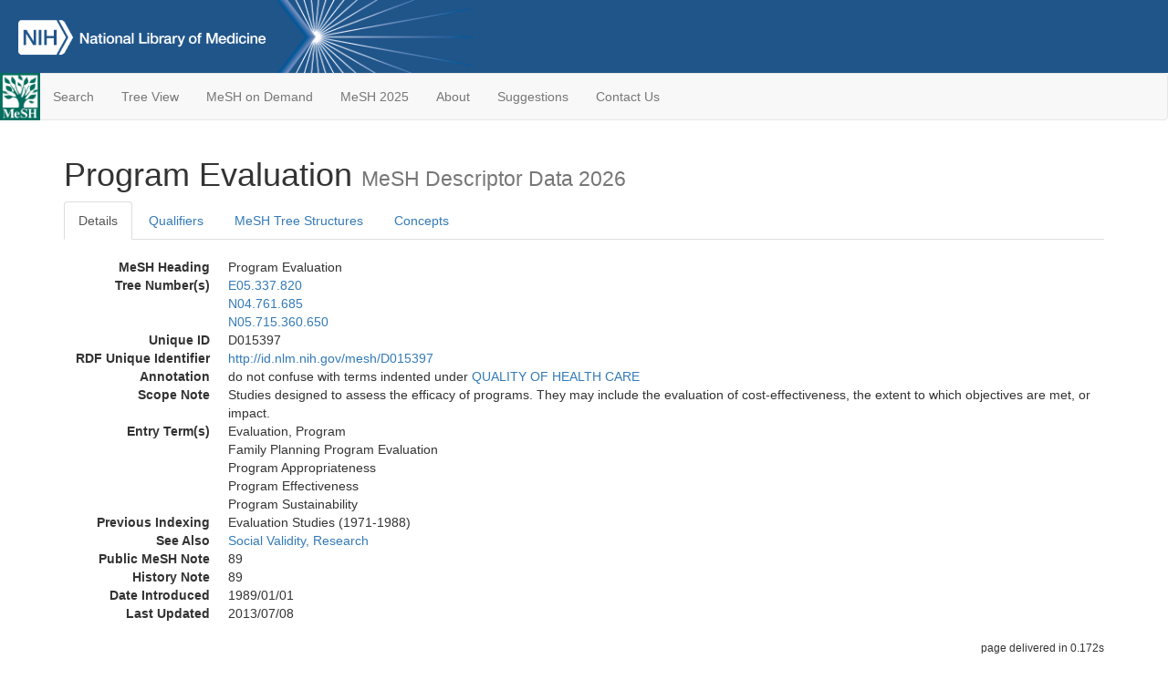

--- FILE ---
content_type: text/html; charset=utf-8
request_url: https://meshb-prev.nlm.nih.gov/record/ui?ui=D015397
body_size: 42074
content:
<!doctype html><html lang="en"><head>

<title>MeSH Browser</title>

<meta http-equiv="X-UA-Compatible" content="IE=Edge" />
<meta http-equiv="Pragma" content="no-cache">
<meta http-equiv="Expires" content="-1">

<link rel="stylesheet" href="/public/css/font-awesome.css">
<link rel="stylesheet" href="/public/css/bootstrap.css">
<link rel="stylesheet" href="/public/css/mongoMesh.css">
<link rel="icon" type="image/jpeg" href="/public/img/meshLogo.jpg">

<base href="/">

<script>
    if (document.domain != "localhost")
        document.domain = "nlm.nih.gov";
    var dcmsLinks = false,
        dcmsParam = dcmsLinks
                    ? function (sep) { return sep + "dcmsLinks=true"; }
                    : function (   ) { return ""                    ; };
</script>

<!-- Google Tag Manager -->
<script>(function(w,d,s,l,i){
        var _fullPath = window.location.href;
        var urlParams = _fullPath.slice(_fullPath.indexOf('?') + 1).split('&');
        var IsOpen = "false";
        if (urlParams != undefined && urlParams != null && urlParams != "") {
            IsOpen = urlParams[0].split("=")[1];
        }

        if (IsOpen == "false" || IsOpen == undefined || IsOpen != "true") {
            w[l]=w[l]||[];w[l].push({'gtm.start':
            new Date().getTime(),event:'gtm.js'});var f=d.getElementsByTagName(s)[0],
            j=d.createElement(s),dl=l!='dataLayer'?'&l='+l:'';j.async=true;j.src=
            'https://www.googletagmanager.com/gtm.js?id='+i+dl;f.parentNode.insertBefore(j,f);
        }
    })(window,document,'script','dataLayer','GTM-5QZ7KJZ');</script>
<!-- End Google Tag Manager -->

<!-- Google Tag Manager (noscript) -->
<noscript><iframe sandbox src="https://www.googletagmanager.com/ns.html?id=GTM-5QZ7KJZ"
                  height="0" width="0" style="display:none;visibility:hidden" title="googletagmanager"></iframe></noscript> 
<!-- End Google Tag Manager (noscript) -->

<script src="/public/js/elemUtil.js"></script>

<script src="/public/js/record.js"  ></script>
<script src="/public/js/treeDom.js" ></script>
</head><body>

<div>



    <header class="NLMheader">
        <a href="https://www.nlm.nih.gov/">
          <img height="80" alt="NLM Logo"
               src="https://www.nlm.nih.gov/images/NLM_White.png">
        </a>
        <!--<img class="starLogo"src="/public/img/NLM_Star.png" alt="NLM Star">-->
    </header>
<nav class="navbar navbar-default">

  <div class="container-fluid">

        <div class="navbar-header">

          <button class="navbar-toggle collapsed" type="button"
                  aria-expanded="false"
                  onclick="toggleCollapse('bs-example-navbar-collapse-1')">
                <span class="sr-only">Toggle navigation</span>
                <span class="icon-bar"></span>
                <span class="icon-bar"></span>
                <span class="icon-bar"></span>
            </button>
            <a class="navbar-brand" href="https://www.nlm.nih.gov/mesh/">
                <img id="meshNavbarLogo" src="/public/img/meshLogo.jpg" alt="MeSH Logo">
            </a>
        </div>

        <div id="bs-example-navbar-collapse-1" class="collapse navbar-collapse"
             aria-expanded="false">
            <ul class="nav navbar-nav">
                
                <li><a href="/" id="mainSearchButton">Search</a></li>
                <li><a href="/treeView">Tree View</a></li>
                <li><a href="/MeSHonDemand">MeSH on Demand</a> </li> <!--Delete the Span Tags after  a few months, once MeSH on Demand is no longer new-->
                <li><a href="https://meshb.nlm.nih.gov/" target="_blank">MeSH 2025</a></li>
                <li><a href="https://www.nlm.nih.gov/mesh/mbinfo.html" target="_blank">About</a></li>
                <li><a href="https://www.nlm.nih.gov/mesh/meshsugg.html" target="_blank">Suggestions</a> </li>
                <li><a href="https://support.nlm.nih.gov/support/create-case/" target="_blank">Contact Us</a></li>
            </ul>

        </div>

  </div>

</nav>

</div>

<div class="container">




<h1>Program Evaluation <small>MeSH Descriptor            Data 2026</small></h1>

<ul class="nav nav-tabs">
    <li id="details" class="active"
        onclick="switchTab([ 'details', 'detailsTabContent' ])">
        <a class="fakeLink">Details</a></li>
    
        <li id="qualifiers"
            onclick="switchTab([ 'qualifiers', 'qualifiersTabContent' ])">
            <a class="fakeLink">Qualifiers</a></li>
        <li id="trees" onclick="switchTab([ 'trees', 'treesTabContent' ])">
            <a class="fakeLink">MeSH Tree Structures</a></li>
    
    <li id="concepts" onclick="switchTab([ 'concepts', 'conceptsTabContent' ])">
        <a class="fakeLink">Concepts</a></li>
</ul>



<div class="tab-content"><br>
<div id="detailsTabContent" class="tab-pane active">

    <dl id="descriptorDetails_ProgramEvaluation"
        class="dl-horizontal">

        <dt>MeSH Heading      </dt>

        <dd>Program Evaluation</dd>

        
                    <dt>Tree Number(s)</dt>
                    
                        <dd><a id="treeNumber_0" onclick=
                               "switchTab([ 'trees', 'treesTabContent' ])"
                            >E05.337.820</a></dd>
                    
                        <dd><a id="treeNumber_1" onclick=
                               "switchTab([ 'trees', 'treesTabContent' ])"
                            >N04.761.685</a></dd>
                    
                        <dd><a id="treeNumber_2" onclick=
                               "switchTab([ 'trees', 'treesTabContent' ])"
                            >N05.715.360.650</a></dd>
                    

        <dt>Unique ID</dt><dd>D015397</dd>

        <dt>RDF Unique Identifier</dt>
        <dd><a href="https://id.nlm.nih.gov/mesh/D015397.html">
            http://id.nlm.nih.gov/mesh/D015397
        </a></dd>

        <span id="annotation">
            <dt>Annotation</dt><dd>do not confuse with terms indented under <a href="/record/ui?ui=D011787" class="textLink_QUALITYOFHEALTHCARE">QUALITY OF HEALTH CARE</a></dd>
        </span>
                <span id="scopeNote">
                    <dt>Scope Note</dt><dd>Studies designed to assess the efficacy of programs. They may include the evaluation of cost-effectiveness, the extent to which objectives are met, or impact.</dd>
                </span>
            
                <dt>Entry Term(s)</dt>
                <dd>
                    Evaluation, Program
                    
                </dd><dd>
                    Family Planning Program Evaluation
                    
                </dd><dd>
                    Program Appropriateness
                    
                </dd><dd>
                    Program Effectiveness
                    
                </dd><dd>
                    Program Sustainability
                    
                </dd>
                <dt>Previous Indexing</dt>
                
                    <dd>Evaluation Studies (1971-1988)</dd>
                
                <dt>See Also</dt>
                
                    <dd><a id="seeAlso_SocialValidity,Research"
                           href="/record/ui?ui=D063586"
                        >Social Validity, Research</a></dd>
                
            <dt>Public MeSH Note</dt><dd>89</dd>
        
            <dt>History Note</dt><dd>89</dd>
        
        


        
                <dt>Date Introduced</dt>
                <dd>1989/01/01</dd>
            
                <dt>Last Updated</dt>
                <dd>2013/07/08</dd>
            

    </dl>

</div>

<div id="qualifiersTabContent" class="tab-pane">

    <dl class="dl-horizontal">

        
<br>

        
                <span id="allowableQualifiers"><dt>Allowable Qualifiers</dt><dd>
                <ul class="list-unstyled">
                    
                        <li class="q">
                        <a href="/record/ui?ui=Q000191">
                            economics
                            (EC)
                        </a></li>
                    
                        <li class="q">
                        <a href="/record/ui?ui=Q000379">
                            methods
                            (MT)
                        </a></li>
                    
                        <li class="q">
                        <a href="/record/ui?ui=Q000592">
                            standards
                            (ST)
                        </a></li>
                    
                        <li class="q">
                        <a href="/record/ui?ui=Q000706">
                            statistics &amp; numerical data
                            (SN)
                        </a></li>
                    
                        <li class="q">
                        <a href="/record/ui?ui=Q000639">
                            trends
                            (TD)
                        </a></li>
                    
                </ul></dd></span>
            

    </dl>

</div><div id="treesTabContent" class="tab-pane">

    <ul class="treeItem">

        <li >
        <a id="tree_0_node_E05"
           
               href="/record/ui?ui=D008919"
           
        ><span>Investigative Techniques [E05]</span>
        </a>
        <ul class="treeItem">

        <li >
        <a id="tree_0_node_E05_337"
           
               href="/record/ui?ui=D005069"
           
        ><span>Evaluation Studies as Topic [E05.337]</span>
        </a>
        <ul class="treeItem">

        <li >
        <a id="tree_0_node_E05_337_275"
           
               href="/record/ui?ui=D018795"
           
        ><span>Device Approval [E05.337.275]</span>
        </a>
        
            <i id="plus_Device_Approval" onclick="openTree(this)"
               class="fa fa-plus-circle treeCollapseExpand fakeLink"
               >
            </i>
            <i id="minus_Device_Approval" onclick="closeTree(this)"
               class="fa fa-minus-circle treeCollapseExpand fakeLink"
               style="display: none">
            </i>
        
        </li>
    
        <li >
        <a id="tree_0_node_E05_337_300"
           
               href="/record/ui?ui=D017277"
           
        ><span>Drug Approval [E05.337.300]</span>
        </a>
        
            <i id="plus_Drug_Approval" onclick="openTree(this)"
               class="fa fa-plus-circle treeCollapseExpand fakeLink"
               >
            </i>
            <i id="minus_Drug_Approval" onclick="closeTree(this)"
               class="fa fa-minus-circle treeCollapseExpand fakeLink"
               style="display: none">
            </i>
        
        </li>
    
        <li >
        <a id="tree_0_node_E05_337_425"
           
               href="/record/ui?ui=D004341"
           
        ><span>Drug Evaluation [E05.337.425]</span>
        </a>
        
        </li>
    
        <li >
        <a id="tree_0_node_E05_337_550"
           
               href="/record/ui?ui=D004353"
           
        ><span>Drug Evaluation, Preclinical [E05.337.550]</span>
        </a>
        
            <i id="plus_Drug_Evaluation_Preclinical" onclick="openTree(this)"
               class="fa fa-plus-circle treeCollapseExpand fakeLink"
               >
            </i>
            <i id="minus_Drug_Evaluation_Preclinical" onclick="closeTree(this)"
               class="fa fa-minus-circle treeCollapseExpand fakeLink"
               style="display: none">
            </i>
        
        </li>
    
        <li >
        <a id="tree_0_node_E05_337_675"
           
               href="/record/ui?ui=D005240"
           
        ><span>Feasibility Studies [E05.337.675]</span>
        </a>
        
        </li>
    
        <li >
        <a id="tree_0_node_E05_337_737"
           
               href="/record/ui?ui=D010865"
           
        ><span>Pilot Projects [E05.337.737]</span>
        </a>
        
        </li>
    
        <li >
        <a id="tree_0_node_E05_337_800"
           
               href="/record/ui?ui=D011358"
           
        ><span>Product Surveillance, Postmarketing [E05.337.800]</span>
        </a>
        
            <i id="plus_Product_Surveillance_Postmarketing" onclick="openTree(this)"
               class="fa fa-plus-circle treeCollapseExpand fakeLink"
               >
            </i>
            <i id="minus_Product_Surveillance_Postmarketing" onclick="closeTree(this)"
               class="fa fa-minus-circle treeCollapseExpand fakeLink"
               style="display: none">
            </i>
        
        </li>
    
        <li >
        <a id="tree_0_node_E05_337_820"
           
               href="/record/ui?ui=D015397"
           
        ><strong>Program Evaluation [E05.337.820]</strong>
        </a>
        <ul class="treeItem">

</ul>

        </li>
    
        <li >
        <a id="tree_0_node_E05_337_851"
           
               href="/record/ui?ui=D015203"
           
        ><span>Reproducibility of Results [E05.337.851]</span>
        </a>
        
            <i id="plus_Reproducibility_of_Results" onclick="openTree(this)"
               class="fa fa-plus-circle treeCollapseExpand fakeLink"
               >
            </i>
            <i id="minus_Reproducibility_of_Results" onclick="closeTree(this)"
               class="fa fa-minus-circle treeCollapseExpand fakeLink"
               style="display: none">
            </i>
        
        </li>
    
        <li >
        <a id="tree_0_node_E05_337_925"
           
               href="/record/ui?ui=D054928"
           
        ><span>Validation Studies as Topic [E05.337.925]</span>
        </a>
        
        </li>
    
</ul>

        </li>
    
</ul>

        </li>
    
</ul>
<ul class="treeItem">

        <li >
        <a id="tree_1_node_N04"
           
               href="/record/ui?ui=D006298"
           
        ><span>Health Services Administration [N04]</span>
        </a>
        <ul class="treeItem">

        <li >
        <a id="tree_1_node_N04_761"
           
               href="/record/ui?ui=D011787"
           
        ><span>Quality of Health Care [N04.761]</span>
        </a>
        <ul class="treeItem">

        <li >
        <a id="tree_1_node_N04_761_040"
           
               href="/record/ui?ui=D024362"
           
        ><span>Advance Directive Adherence [N04.761.040]</span>
        </a>
        
        </li>
    
        <li >
        <a id="tree_1_node_N04_761_210"
           
               href="/record/ui?ui=D002983"
           
        ><span>Clinical Competence [N04.761.210]</span>
        </a>
        
        </li>
    
        <li >
        <a id="tree_1_node_N04_761_337"
           
               href="/record/ui?ui=D019983"
           
        ><span>Guideline Adherence [N04.761.337]</span>
        </a>
        
        </li>
    
        <li >
        <a id="tree_1_node_N04_761_559"
           
               href="/record/ui?ui=D010043"
           
        ><span>Outcome and Process Assessment, Health Care [N04.761.559]</span>
        </a>
        
            <i id="plus_Outcome_and_Process_Assessment_Health_Care" onclick="openTree(this)"
               class="fa fa-plus-circle treeCollapseExpand fakeLink"
               >
            </i>
            <i id="minus_Outcome_and_Process_Assessment_Health_Care" onclick="closeTree(this)"
               class="fa fa-minus-circle treeCollapseExpand fakeLink"
               style="display: none">
            </i>
        
        </li>
    
        <li >
        <a id="tree_1_node_N04_761_616"
           
               href="/record/ui?ui=D018024"
           
        ><span>Peer Review, Health Care [N04.761.616]</span>
        </a>
        
        </li>
    
        <li >
        <a id="tree_1_node_N04_761_673"
           
               href="/record/ui?ui=D011366"
           
        ><span>Professional Review Organizations [N04.761.673]</span>
        </a>
        
        </li>
    
        <li >
        <a id="tree_1_node_N04_761_685"
           
               href="/record/ui?ui=D015397"
           
        ><strong>Program Evaluation [N04.761.685]</strong>
        </a>
        
            <i id="plus_Program_Evaluation" onclick="openTree(this)"
               class="fa fa-plus-circle treeCollapseExpand fakeLink"
               style="display: none">
            </i>
            <i id="minus_Program_Evaluation" onclick="closeTree(this)"
               class="fa fa-minus-circle treeCollapseExpand fakeLink"
               >
            </i>
        <ul class="treeItem">

        <li >
        <a id="tree_1_node_N04_761_685_150"
           
               href="/record/ui?ui=D019985"
           
        ><span>Benchmarking [N04.761.685.150]</span>
        </a>
        
        </li>
    
</ul>

        </li>
    
        <li >
        <a id="tree_1_node_N04_761_700"
           
               href="/record/ui?ui=D011785"
           
        ><span>Quality Assurance, Health Care [N04.761.700]</span>
        </a>
        
            <i id="plus_Quality_Assurance_Health_Care" onclick="openTree(this)"
               class="fa fa-plus-circle treeCollapseExpand fakeLink"
               >
            </i>
            <i id="minus_Quality_Assurance_Health_Care" onclick="closeTree(this)"
               class="fa fa-minus-circle treeCollapseExpand fakeLink"
               style="display: none">
            </i>
        
        </li>
    
        <li >
        <a id="tree_1_node_N04_761_744"
           
               href="/record/ui?ui=D058996"
           
        ><span>Quality Improvement [N04.761.744]</span>
        </a>
        
            <i id="plus_Quality_Improvement" onclick="openTree(this)"
               class="fa fa-plus-circle treeCollapseExpand fakeLink"
               >
            </i>
            <i id="minus_Quality_Improvement" onclick="closeTree(this)"
               class="fa fa-minus-circle treeCollapseExpand fakeLink"
               style="display: none">
            </i>
        
        </li>
    
        <li >
        <a id="tree_1_node_N04_761_789"
           
               href="/record/ui?ui=D019984"
           
        ><span>Quality Indicators, Health Care [N04.761.789]</span>
        </a>
        
            <i id="plus_Quality_Indicators_Health_Care" onclick="openTree(this)"
               class="fa fa-plus-circle treeCollapseExpand fakeLink"
               >
            </i>
            <i id="minus_Quality_Indicators_Health_Care" onclick="closeTree(this)"
               class="fa fa-minus-circle treeCollapseExpand fakeLink"
               style="display: none">
            </i>
        
        </li>
    
        <li >
        <a id="tree_1_node_N04_761_879"
           
               href="/record/ui?ui=D014600"
           
        ><span>Utilization Review [N04.761.879]</span>
        </a>
        
            <i id="plus_Utilization_Review" onclick="openTree(this)"
               class="fa fa-plus-circle treeCollapseExpand fakeLink"
               >
            </i>
            <i id="minus_Utilization_Review" onclick="closeTree(this)"
               class="fa fa-minus-circle treeCollapseExpand fakeLink"
               style="display: none">
            </i>
        
        </li>
    
</ul>

        </li>
    
</ul>

        </li>
    
</ul>
<ul class="treeItem">

        <li >
        <a id="tree_2_node_N05"
           
               href="/record/ui?ui=D017530"
           
        ><span>Health Care Quality, Access, and Evaluation [N05]</span>
        </a>
        <ul class="treeItem">

        <li >
        <a id="tree_2_node_N05_715"
           
               href="/record/ui?ui=D011787"
           
        ><span>Quality of Health Care [N05.715]</span>
        </a>
        <ul class="treeItem">

        <li >
        <a id="tree_2_node_N05_715_360"
           
               href="/record/ui?ui=D017531"
           
        ><span>Health Care Evaluation Mechanisms [N05.715.360]</span>
        </a>
        <ul class="treeItem">

        <li >
        <a id="tree_2_node_N05_715_360_300"
           
               href="/record/ui?ui=D003625"
           
        ><span>Data Collection [N05.715.360.300]</span>
        </a>
        
            <i id="plus_Data_Collection" onclick="openTree(this)"
               class="fa fa-plus-circle treeCollapseExpand fakeLink"
               >
            </i>
            <i id="minus_Data_Collection" onclick="closeTree(this)"
               class="fa fa-minus-circle treeCollapseExpand fakeLink"
               style="display: none">
            </i>
        
        </li>
    
        <li >
        <a id="tree_2_node_N05_715_360_317"
           
               href="/record/ui?ui=D024362"
           
        ><span>Advance Directive Adherence [N05.715.360.317]</span>
        </a>
        
        </li>
    
        <li >
        <a id="tree_2_node_N05_715_360_325"
           
               href="/record/ui?ui=D015340"
           
        ><span>Epidemiologic Research Design [N05.715.360.325]</span>
        </a>
        
            <i id="plus_Epidemiologic_Research_Design" onclick="openTree(this)"
               class="fa fa-plus-circle treeCollapseExpand fakeLink"
               >
            </i>
            <i id="minus_Epidemiologic_Research_Design" onclick="closeTree(this)"
               class="fa fa-minus-circle treeCollapseExpand fakeLink"
               style="display: none">
            </i>
        
        </li>
    
        <li >
        <a id="tree_2_node_N05_715_360_330"
           
               href="/record/ui?ui=D016020"
           
        ><span>Epidemiologic Study Characteristics [N05.715.360.330]</span>
        </a>
        
            <i id="plus_Epidemiologic_Study_Characteristics" onclick="openTree(this)"
               class="fa fa-plus-circle treeCollapseExpand fakeLink"
               >
            </i>
            <i id="minus_Epidemiologic_Study_Characteristics" onclick="closeTree(this)"
               class="fa fa-minus-circle treeCollapseExpand fakeLink"
               style="display: none">
            </i>
        
        </li>
    
        <li >
        <a id="tree_2_node_N05_715_360_335"
           
               href="/record/ui?ui=D005069"
           
        ><span>Evaluation Studies as Topic [N05.715.360.335]</span>
        </a>
        
            <i id="plus_Evaluation_Studies_as_Topic" onclick="openTree(this)"
               class="fa fa-plus-circle treeCollapseExpand fakeLink"
               >
            </i>
            <i id="minus_Evaluation_Studies_as_Topic" onclick="closeTree(this)"
               class="fa fa-minus-circle treeCollapseExpand fakeLink"
               style="display: none">
            </i>
        
        </li>
    
        <li >
        <a id="tree_2_node_N05_715_360_395"
           
               href="/record/ui?ui=D019983"
           
        ><span>Guideline Adherence [N05.715.360.395]</span>
        </a>
        
        </li>
    
        <li >
        <a id="tree_2_node_N05_715_360_425"
           
               href="/record/ui?ui=D000070536"
           
        ><span>Independent Medical Evaluation [N05.715.360.425]</span>
        </a>
        
        </li>
    
        <li >
        <a id="tree_2_node_N05_715_360_455"
           
               href="/record/ui?ui=D019982"
           
        ><span>Organizational Case Studies [N05.715.360.455]</span>
        </a>
        
        </li>
    
        <li >
        <a id="tree_2_node_N05_715_360_575"
           
               href="/record/ui?ui=D010043"
           
        ><span>Outcome and Process Assessment, Health Care [N05.715.360.575]</span>
        </a>
        
            <i id="plus_Outcome_and_Process_Assessment_Health_Care" onclick="openTree(this)"
               class="fa fa-plus-circle treeCollapseExpand fakeLink"
               >
            </i>
            <i id="minus_Outcome_and_Process_Assessment_Health_Care" onclick="closeTree(this)"
               class="fa fa-minus-circle treeCollapseExpand fakeLink"
               style="display: none">
            </i>
        
        </li>
    
        <li >
        <a id="tree_2_node_N05_715_360_600"
           
               href="/record/ui?ui=D017060"
           
        ><span>Patient Satisfaction [N05.715.360.600]</span>
        </a>
        
        </li>
    
        <li >
        <a id="tree_2_node_N05_715_360_650"
           
               href="/record/ui?ui=D015397"
           
        ><strong>Program Evaluation [N05.715.360.650]</strong>
        </a>
        
            <i id="plus_Program_Evaluation" onclick="openTree(this)"
               class="fa fa-plus-circle treeCollapseExpand fakeLink"
               style="display: none">
            </i>
            <i id="minus_Program_Evaluation" onclick="closeTree(this)"
               class="fa fa-minus-circle treeCollapseExpand fakeLink"
               >
            </i>
        <ul class="treeItem">

        <li >
        <a id="tree_2_node_N05_715_360_650_150"
           
               href="/record/ui?ui=D019985"
           
        ><span>Benchmarking [N05.715.360.650.150]</span>
        </a>
        
        </li>
    
</ul>

        </li>
    
        <li >
        <a id="tree_2_node_N05_715_360_700"
           
               href="/record/ui?ui=D060891"
           
        ><span>Root Cause Analysis [N05.715.360.700]</span>
        </a>
        
        </li>
    
        <li >
        <a id="tree_2_node_N05_715_360_750"
           
               href="/record/ui?ui=D013223"
           
        ><span>Statistics as Topic [N05.715.360.750]</span>
        </a>
        
            <i id="plus_Statistics_as_Topic" onclick="openTree(this)"
               class="fa fa-plus-circle treeCollapseExpand fakeLink"
               >
            </i>
            <i id="minus_Statistics_as_Topic" onclick="closeTree(this)"
               class="fa fa-minus-circle treeCollapseExpand fakeLink"
               style="display: none">
            </i>
        
        </li>
    
        <li >
        <a id="tree_2_node_N05_715_360_825"
           
               href="/record/ui?ui=D013673"
           
        ><span>Technology Assessment, Biomedical [N05.715.360.825]</span>
        </a>
        
        </li>
    
        <li >
        <a id="tree_2_node_N05_715_360_912"
           
               href="/record/ui?ui=D000085582"
           
        ><span>Treatment Switching [N05.715.360.912]</span>
        </a>
        
        </li>
    
</ul>

        </li>
    
</ul>

        </li>
    
</ul>

        </li>
    
</ul>


</div>

<div id="conceptsTabContent" class="tab-pane">

    <button id="ExpandAll" class="btn btn-default btn-sm pull-right"
            onclick="toggleConcepts()">
        <span id="expandConcepts"                        >  Expand All</span>
        <span id="collapseConcepts" style="display: none">Collapse All</span>
    </button>

    

        <div>
        <span id="Nightwatch_cp_0_0"
              onclick="toggleCollapse('cp_0_0', 'Nightwatch_cp_0_0')">
        <a class="fakeLink"><b>
            Program Evaluation
            <i>Preferred</i>
        </b></a></span>

        <div id="cp_0_0" class="collapse" style="display: none"
             aria-expanded="false">
        <dl class="dl-horizontal">

            <dt>Concept UI</dt><dd>M0023725</dd>

            
                <dt>Scope Note</dt><dd>Studies designed to assess the efficacy of programs. They may include the evaluation of cost-effectiveness, the extent to which objectives are met, or impact.</dd>
            

            <dt>Terms</dt>

            

                <dd>
                <span id="Nightwatch_termName_0_0"
                      onclick="toggleCollapse('termName_0_0',
                                              'Nightwatch_termName_0_0')">
                    <a class="fakeLink"><b>Program Evaluation</b></a></span>

                
                    <i>Preferred Term</i>
                

                <div id="termName_0_0" class="collapse"
                     style="display: none" aria-expanded="false">

                    <b class="conceptsTabTermHeading">Term UI</b>
                    T045409<br>

                    
                        <b class="conceptsTabTermHeading">Date</b>01/01/1999<br>
                    

                    <b class="conceptsTabTermHeading">LexicalTag</b>
                    NON<br>

                    
                        <b class="conceptsTabTermHeading">ThesaurusID</b>
                        POPLINE (1978)<br>
                    

                    <br>

                </div>

            </dd>

                <dd>
                <span id="Nightwatch_termName_0_1"
                      onclick="toggleCollapse('termName_0_1',
                                              'Nightwatch_termName_0_1')">
                    <a class="fakeLink"><b>Evaluation, Program</b></a></span>

                

                <div id="termName_0_1" class="collapse"
                     style="display: none" aria-expanded="false">

                    <b class="conceptsTabTermHeading">Term UI</b>
                    T045408<br>

                    
                        <b class="conceptsTabTermHeading">Date</b>06/06/1988<br>
                    

                    <b class="conceptsTabTermHeading">LexicalTag</b>
                    NON<br>

                    
                        <b class="conceptsTabTermHeading">ThesaurusID</b>
                        UNK (19XX)<br>
                    

                    <br>

                </div>

            </dd>

        </dl></div>

    </div>

        <div>
        <span id="Nightwatch_cp_1_1"
              onclick="toggleCollapse('cp_1_1', 'Nightwatch_cp_1_1')">
        <a class="fakeLink"><b>
            Family Planning Program Evaluation
            <i>Narrower</i>
        </b></a></span>

        <div id="cp_1_1" class="collapse" style="display: none"
             aria-expanded="false">
        <dl class="dl-horizontal">

            <dt>Concept UI</dt><dd>M0023722</dd>

            

            <dt>Terms</dt>

            

                <dd>
                <span id="Nightwatch_termName_1_0"
                      onclick="toggleCollapse('termName_1_0',
                                              'Nightwatch_termName_1_0')">
                    <a class="fakeLink"><b>Family Planning Program Evaluation</b></a></span>

                
                    <i>Preferred Term</i>
                

                <div id="termName_1_0" class="collapse"
                     style="display: none" aria-expanded="false">

                    <b class="conceptsTabTermHeading">Term UI</b>
                    T045405<br>

                    
                        <b class="conceptsTabTermHeading">Date</b>06/06/1988<br>
                    

                    <b class="conceptsTabTermHeading">LexicalTag</b>
                    NON<br>

                    
                        <b class="conceptsTabTermHeading">ThesaurusID</b>
                        POPLINE (1978)<br>
                    

                    <br>

                </div>

            </dd>

        </dl></div>

    </div>

        <div>
        <span id="Nightwatch_cp_2_2"
              onclick="toggleCollapse('cp_2_2', 'Nightwatch_cp_2_2')">
        <a class="fakeLink"><b>
            Program Appropriateness
            <i>Related</i>
        </b></a></span>

        <div id="cp_2_2" class="collapse" style="display: none"
             aria-expanded="false">
        <dl class="dl-horizontal">

            <dt>Concept UI</dt><dd>M0023723</dd>

            

            <dt>Terms</dt>

            

                <dd>
                <span id="Nightwatch_termName_2_0"
                      onclick="toggleCollapse('termName_2_0',
                                              'Nightwatch_termName_2_0')">
                    <a class="fakeLink"><b>Program Appropriateness</b></a></span>

                
                    <i>Preferred Term</i>
                

                <div id="termName_2_0" class="collapse"
                     style="display: none" aria-expanded="false">

                    <b class="conceptsTabTermHeading">Term UI</b>
                    T045406<br>

                    
                        <b class="conceptsTabTermHeading">Date</b>06/06/1988<br>
                    

                    <b class="conceptsTabTermHeading">LexicalTag</b>
                    NON<br>

                    
                        <b class="conceptsTabTermHeading">ThesaurusID</b>
                        POPLINE (1978)<br>
                    

                    <br>

                </div>

            </dd>

        </dl></div>

    </div>

        <div>
        <span id="Nightwatch_cp_3_3"
              onclick="toggleCollapse('cp_3_3', 'Nightwatch_cp_3_3')">
        <a class="fakeLink"><b>
            Program Effectiveness
            <i>Related</i>
        </b></a></span>

        <div id="cp_3_3" class="collapse" style="display: none"
             aria-expanded="false">
        <dl class="dl-horizontal">

            <dt>Concept UI</dt><dd>M0023724</dd>

            

            <dt>Terms</dt>

            

                <dd>
                <span id="Nightwatch_termName_3_0"
                      onclick="toggleCollapse('termName_3_0',
                                              'Nightwatch_termName_3_0')">
                    <a class="fakeLink"><b>Program Effectiveness</b></a></span>

                
                    <i>Preferred Term</i>
                

                <div id="termName_3_0" class="collapse"
                     style="display: none" aria-expanded="false">

                    <b class="conceptsTabTermHeading">Term UI</b>
                    T045407<br>

                    
                        <b class="conceptsTabTermHeading">Date</b>06/06/1988<br>
                    

                    <b class="conceptsTabTermHeading">LexicalTag</b>
                    NON<br>

                    
                        <b class="conceptsTabTermHeading">ThesaurusID</b>
                        POPLINE (1978)<br>
                    

                    <br>

                </div>

            </dd>

        </dl></div>

    </div>

        <div>
        <span id="Nightwatch_cp_4_4"
              onclick="toggleCollapse('cp_4_4', 'Nightwatch_cp_4_4')">
        <a class="fakeLink"><b>
            Program Sustainability
            <i>Related</i>
        </b></a></span>

        <div id="cp_4_4" class="collapse" style="display: none"
             aria-expanded="false">
        <dl class="dl-horizontal">

            <dt>Concept UI</dt><dd>M0023726</dd>

            

            <dt>Terms</dt>

            

                <dd>
                <span id="Nightwatch_termName_4_0"
                      onclick="toggleCollapse('termName_4_0',
                                              'Nightwatch_termName_4_0')">
                    <a class="fakeLink"><b>Program Sustainability</b></a></span>

                
                    <i>Preferred Term</i>
                

                <div id="termName_4_0" class="collapse"
                     style="display: none" aria-expanded="false">

                    <b class="conceptsTabTermHeading">Term UI</b>
                    T045410<br>

                    
                        <b class="conceptsTabTermHeading">Date</b>11/23/1993<br>
                    

                    <b class="conceptsTabTermHeading">LexicalTag</b>
                    NON<br>

                    
                        <b class="conceptsTabTermHeading">ThesaurusID</b>
                        POPLINE (1988)<br>
                    

                    <br>

                </div>

            </dd>

        </dl></div>

    </div>

</div></div>

<small class="pull-right">
    page delivered in 0.172s
</small>

</div>

<footer class="footer">
    <div class="container-fluid"><div class="container">
        <div class="row">
            <div class="col-md-3 col-sm-6">
                <p><a href="https://www.nlm.nih.gov/socialmedia/index.html">
                    Connect with NLM
                </a></p>
                <ul class="list-inline">
                    <li>
                    <a title="External link: please review our privacy policy."
                       href="https://twitter.com/NLM_NIH">
                        <img src="https://www.nlm.nih.gov/images/Twitter_W.svg"
                             alt="Twitter">
                    </a></li>
                    <li>
                    <a title="External link: please review our privacy policy."
                       href="https://www.facebook.com/nationallibraryofmedicine"
                    ><img src="https://www.nlm.nih.gov/images/Facebook_W.svg"
                          alt="Facebook">
                    </a></li>
                    <li>
                    <a title="External link: please review our privacy policy."
                       href="https://www.youtube.com/user/NLMNIH">
                        <img src="https://www.nlm.nih.gov/images/YouTube_W.svg"
                             alt="You Tube">
                    </a></li>
                </ul>
            </div>
            <div class="col-md-3 col-sm-6">
                <p>National Library of Medicine<br>
                    <a href="https://www.google.com/maps/place/8600+Rockville+Pike,+Bethesda,+MD+20894/@38.9959508,-77.101021,17z/data=!3m1!4b1!4m5!3m4!1s0x89b7c95e25765ddb:0x19156f88b27635b8!8m2!3d38.9959508!4d-77.0988323">
                        8600 Rockville Pike<br>
                        Bethesda, MD 20894
                    </a>
                </p>
            </div>
            <div class="col-md-3 col-sm-6">
                <p><a href="https://www.nlm.nih.gov/web_policies.html">
                    Web Policies
                </a><br>
                <a href="https://www.nih.gov/institutes-nih/nih-office-director/office-communications-public-liaison/freedom-information-act-office">
                    FOIA
                </a><br>
                <a href="https://www.hhs.gov/vulnerability-disclosure-policy/index.html">
                    HHS Vulnerability Disclosure
                </a></p>
            </div>
            <div class="col-md-3 col-sm-6">
                <p><a href=
                      "https://support.nlm.nih.gov?from=https://www.nlm.nih.gov/">
                    NLM Support Center
                </a><br>
                <a href="https://www.nlm.nih.gov/accessibility.html">
                    Accessibility
                </a><br>
                <a href="https://www.nlm.nih.gov/careers/careers.html">
                    Careers
                </a></p>
            </div>
        </div>
        <div class="row">
            <div class="col-lg-12">
              <p class="text-center"> <a href="https://www.nlm.nih.gov/">NLM</a> | <a href="https://www.nih.gov/">NIH</a> | <a href="https://www.hhs.gov/">HHS</a> | <a href="https://www.usa.gov/">USA.gov</a></p>
            </div>
        </div>
    </div></div>
<!--BEGIN QUALTRICS WEBSITE FEEDBACK SNIPPET-->
<script type='text/javascript'>
(function(){var g=function(e,h,f,g){
this.get=function(a){for(var a=a+"=",c=document.cookie.split(";"),b=0,e=c.length;b<e;b++){for(var d=c[b];" "==d.charAt(0);)d=d.substring(1,d.length);if(0==d.indexOf(a))return d.substring(a.length,d.length)}return null};
this.set=function(a,c){var b="",b=new Date;b.setTime(b.getTime()+6048E5);b="; expires="+b.toGMTString();document.cookie=a+"="+c+b+"; path=/; "};
this.check=function(){var a=this.get(f);if(a)a=a.split(":");else if(100!=e)"v"==h&&(e=Math.random()>=e/100?0:100),a=[h,e,0],this.set(f,a.join(":"));else return!0;var c=a[1];if(100==c)return!0;switch(a[0]){case "v":return!1;case "r":return c=a[2]%Math.floor(100/c),a[2]++,this.set(f,a.join(":")),!c}return!0};
this.go=function(){if(this.check()){var a=document.createElement("script");a.type="text/javascript";a.src=g;document.body&&document.body.appendChild(a)}};
this.start=function(){var t=this;"complete"!==document.readyState?window.addEventListener?window.addEventListener("load",function(){t.go()},!1):window.attachEvent&&window.attachEvent("onload",function(){t.go()}):t.go()};};
try{(new g(100,"r","QSI_S_ZN_cwOHfLkxRr4n4W2","https://zncwohflkxrr4n4w2-nlmenterprise.siteintercept.qualtrics.com/SIE/?Q_ZID=ZN_cwOHfLkxRr4n4W2")).start()}catch(i){}})();
</script><div id='ZN_cwOHfLkxRr4n4W2'><!--DO NOT REMOVE-CONTENTS PLACED HERE--></div>
<!--END WEBSITE FEEDBACK SNIPPET-->
</footer>

</body></html>

